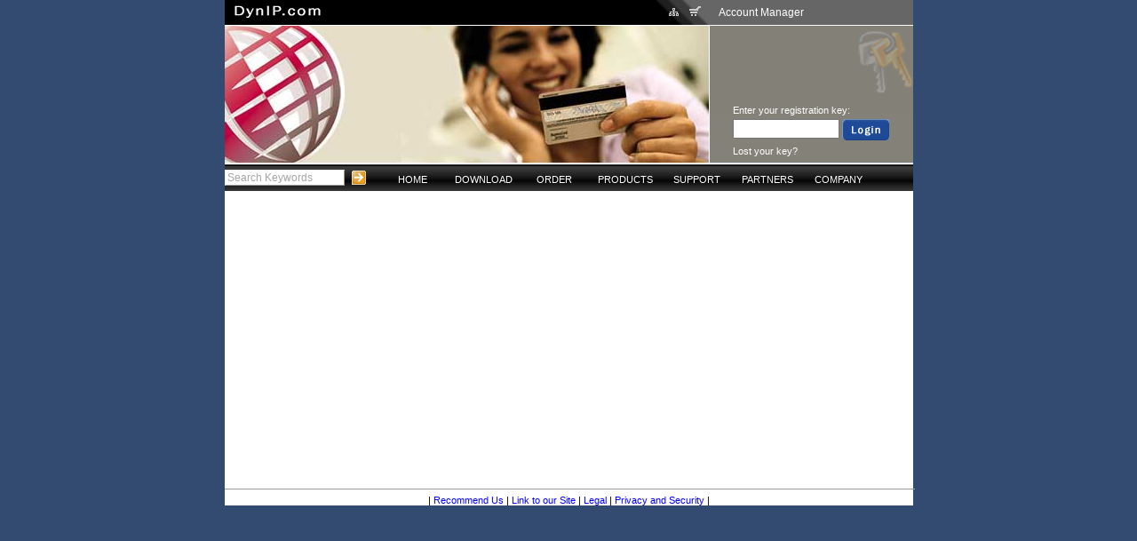

--- FILE ---
content_type: text/html
request_url: http://www.dynip.com/main/ns/9/Category/1/cur/USD/doc/47/lang/EN/session/061d8cd771c9a158319d239dcbd990a2/rsid/Operator
body_size: 11900
content:
<!DOCTYPE HTML PUBLIC "-//W3C//DTD HTML 4.01 Transitional//EN">
<HTML>
	<HEAD>
	
    <TITLE>DynIP - Shopping Cart Items</TITLE>
    <meta http-equiv="content-type" content="text/html;charset=iso-8859-1">
    <META NAME="Description" CONTENT="DynIP enables you to run any kind of internet server from your home or business even with a dynamic IP address!">
    <META NAME="Keywords" CONTENT="DYNAMIC DNS, dynamic, dns, ddns, dsl, cable modem, adsl, xdsl, cable internet, ip address, dynamic ip, ip,alias, web services, static ip, url, video conference, netmeeting">
    <META NAME="robots" CONTENT="Index,Follow">

	<link href="/main_css.css" rel="styleSheet" type="text/css">
<link href="/stylesheet-netscape.css" rel="styleSheet" type="text/css">
	
	
	
	 <script type="text/javascript" language="javascript" src="/js/numbersonly.js"></script>
  <script type="text/javascript" language="JavaScript" src="/js/Page_Validation_Fns.js"></script>
  <script type="text/javascript" language="JavaScript" src="/js/register.js"></script>
    
    <script language="JavaScript">
	//Registrant fns
	function itTrace() { }

	function fnRegistrantStateSelected()
	{
		document.form1.RegistrantProvince.value = "";
	}
	function fnRegistrantProvinceSelected()
	{
		document.form1.RegistrantState.selectedIndex=0;
	}
	function fnRegistrantNoneSelected()
	{
		document.form1.RegistrantProvince.value = "";
		document.form1.RegistrantState.selectedIndex=0;
	}
	//Admin Fns
	function fnAdminStateSelected()
	{
		document.form1.AdminProvince.value = "";
	}
	function fnAdminProvinceSelected()
	{
		document.form1.AdminState.selectedIndex=0;
	}
	function fnAdminNoneSelected()
	{
		document.form1.AdminProvince.value = "";
		document.form1.AdminState.selectedIndex=0;
	}
	//Aux Billing fns
	function fnAuxBillingStateSelected()
	{
		document.form1.AuxBillingProvince.value = "";
	}
	function fnAuxBillingProvinceSelected()
	{
		document.form1.AuxBillingState.selectedIndex=0;
	}
	function fnAuxBillingNoneSelected()
	{
		document.form1.AuxBillingProvince.value = "";
		document.form1.AuxBillingState.selectedIndex=0;
	}
	//Tech Fns
	function fnTechStateSelected()
	{
		document.form1.TechProvince.value = "";
	}
	function fnTechProvinceSelected()
	{
		document.form1.TechState.selectedIndex=0;
	}
	function fnTechNoneSelected()
	{
		document.form1.TechProvince.value = "";
		document.form1.TechState.selectedIndex=0;
	}
</script>
<SCRIPT LANGUAGE="JavaScript">
	<!-- JavaScript that opens a new window when a link is clicked -->
	<!-- Begin
	function Start(page) {
	OpenWin = this.open(page, "CtrlWindow", "toolbar=yes,menubar=yes,location=yes,scrollbars=yes,resizable=yes,width=650,height=350");
	}
	// End -->
	</SCRIPT>
	
        <LINK REL="ICON" HREF="http://www.dynip.com/favicon.ico" TYPE="image/ico">
        <LINK REL="SHORTCUT ICON" HREF="http://www.dynip.com/favicon.ico">
        <LINK REL="BOOKMARK ICON" HREF="http://www.dynip.com/favicon.ico">
</HEAD>
<body onload="DisableFields();">
<center>
<div id="main_content_area">
<table border=0 cellpadding=0 cellspacing=0 width=775>
 <tr height=28>
  <td bgcolor=#000000 style="background-image: url('/images/accountman_diffuse.gif'); background-repeat: no-repeat;  background-position: top right;">
    <div id="header_part1"><a href="http://www.dynip.com"><img src="/sysimages/H_dynip-com.gif"></a></div>
    <div id="header_icons">
     <a href="/main/doc/26"><img src="/sysimages/sitemap.gif" alt="Site Map"></a>&nbsp;&nbsp;
     <a href="http://www.dynip.com/main/ns/9/Category/1/cur/USD/doc/47/lang/EN/session/061d8cd771c9a158319d239dcbd990a2/rsid/Operator"><img src="/sysimages/cart.gif" alt="Shopping Cart"></a>
    </div>
  </td>
  <td width=235 bgcolor=#666666>
   <div id="header_part1">Account Manager</div>
  </td>
 </tr>
 <tr height=1>
  <td colspan=2 bgcolor=#FFFFFF></td>
 </tr>
 <tr>
  <td valign=top><img src="/sysimages/HEADER_order.jpg" border=0></td>
  <td background="/sysimages/HEADER_order.gif" valign=bottom>
  <div id=header_login>
     <table border=0 width=80% align=center class=header_login>
     <tr>
      <td>Enter your registration key:</td>
     </tr>
     <tr>      <td><form method="post" action="http://www.dynip.com/main/ns/28/doc/30/lang/EN/session/061d8cd771c9a158319d239dcbd990a2/rsid/Operator/"><input type="text" name="regkey" class="header_login_feild">&nbsp;<input type="image" name="submit1" src="/sysimages/H_login.gif"></form></td>
     </tr>
     <tr>
      <td><a href="http://www.dynip.com/main/ns/32/doc/23">Lost your key?</a></td>
     </tr>
    </table>
  </div>

  </td>
 </tr>
 <tr height=1>
  <td colspan=2 bgcolor=#FFFFFF>
  </td>
 </tr>
 <tr height=30>
  <td colspan=2 background="/sysimages/menubg.gif">

    <form action="http://www.dynip.com/main/ns/26/doc/24/lang/EN" METHOD="POST" class="search_bar">
    <input type="text" name="search" class="header_search" value="Search Keywords" onfocus="this.value = ''">&nbsp;
    <input type=image src="/sysimages/H_search-go.gif" align=top alt="Search"></form>
<div id="navtop">
<ul class="level1">
<li><a href="http://www.dynip.com">HOME</a></li>
	<li class="submenu"><a href="/main/ns/110/doc/1/lang/EN/rsid/Operator/session/061d8cd771c9a158319d239dcbd990a2">DOWNLOAD</a>
	<ul class="level2">
		<li><a href="/main/ns/110/doc/1/lang/EN/rsid/Operator/session/061d8cd771c9a158319d239dcbd990a2">Free Trial</a></li>
		<li><a href="/main/ns/123/doc/42/lang/EN/rsid/Operator/session/061d8cd771c9a158319d239dcbd990a2">Documentation</a></li>
		<li><a href="/main/ns/8/doc/11/lang/EN/rsid/Operator/session/061d8cd771c9a158319d239dcbd990a2">Acceptable Use</a></li>
		</ul>
	<li class="submenu"><a href="/main/ns/9/Category/1/cur/USD/doc/46/lang/EN/rsid/Operator/session/061d8cd771c9a158319d239dcbd990a2">ORDER</a>
	<ul class="level2">
		<li><a href="/main/ns/9/Category/1/cur/USD/doc/46/lang/EN/rsid/Operator/session/061d8cd771c9a158319d239dcbd990a2">New Customers</a></li>
		<li><a href="/main/ns/21/Category/2/cur/USD/doc/46/lang/EN/rsid/Operator/session/061d8cd771c9a158319d239dcbd990a2">Renew Online</a></li>
		<li><a href="/main/ns/42/action/upgrade/Category/1/cur/USD/doc/47/lang/EN/rsid/Operator/session/061d8cd771c9a158319d239dcbd990a2">Upgrade Online</a></li>
		<li><a href="/main/ns/129/doc/56/lang/EN/rsid/Operator/session/061d8cd771c9a158319d239dcbd990a2">Telephone Orders</a></li>
		<li><a href="/main/ns/119/doc/4/lang/EN/rsid/Operator/session/061d8cd771c9a158319d239dcbd990a2">Fax or Mail Orders</a></li>
		<li><a href="/main/ns/130/doc/59/lang/EN/rsid/Operator/session/061d8cd771c9a158319d239dcbd990a2">Refund Policy</a></li>
		<li><a href="/main/ns/9/Category/1/cur/USD/doc/47/lang/EN/rsid/Operator/session/061d8cd771c9a158319d239dcbd990a2">Shopping Cart</a></li>
		</ul>
	<li class="submenu"><a href="/main/ns/134/doc/70/lang/EN/rsid/Operator/session/061d8cd771c9a158319d239dcbd990a2">PRODUCTS</a>
	<ul class="level2">
		<li><a href="/main/ns/135/doc/72/lang/EN/rsid/Operator/session/061d8cd771c9a158319d239dcbd990a2">DynIP Basic</a></li>
		<li><a href="/main/ns/137/doc/74/lang/EN/rsid/Operator/session/061d8cd771c9a158319d239dcbd990a2">DynIP Pro</a></li>
		<li><a href="/main/ns/142/doc/100/lang/EN/rsid/Operator/session/061d8cd771c9a158319d239dcbd990a2">DynIP Enterprise</a></li>
		<li><a href="/main/ns/151/doc/110/lang/EN/rsid/Operator/session/061d8cd771c9a158319d239dcbd990a2">Compare Services</a></li>
		<li><a href="/main/ns/139/doc/107/lang/EN/rsid/Operator/session/061d8cd771c9a158319d239dcbd990a2">Partner Programs</a></li>
		<li><a href="/main/ns/140/doc/88/lang/EN/rsid/Operator/session/061d8cd771c9a158319d239dcbd990a2">Feature Details</a></li>
		</ul>
	<li class="submenu"><a href="/main/ns/26/doc/24/lang/EN/rsid/Operator/session/061d8cd771c9a158319d239dcbd990a2">SUPPORT</a>
	<ul class="level2">
		<li><a href="/main/ns/166/doc/154/lang/EN/rsid/Operator/session/061d8cd771c9a158319d239dcbd990a2">How To's</a></li>
		<li><a href="/main/ns/146/doc/69/lang/EN/rsid/Operator/session/061d8cd771c9a158319d239dcbd990a2">What's My IP?</a></li>
		<li><a href="/main/ns/26/doc/24/lang/EN/rsid/Operator/session/061d8cd771c9a158319d239dcbd990a2">Knowledge Base</a></li>
		<li><a href="/main/ns/27/doc/42/lang/EN/rsid/Operator/session/061d8cd771c9a158319d239dcbd990a2">Online Manuals</a></li>
		<li><a href="/main/ns/152/doc/126/lang/EN/rsid/Operator/session/061d8cd771c9a158319d239dcbd990a2">Case Studies</a></li>
		<li><a href="/main/ns/28/doc/30/lang/EN/rsid/Operator/session/061d8cd771c9a158319d239dcbd990a2">Test Your Servers</a></li>
		<li><a href="/main/ns/29/search/faq/doc/44/lang/EN/rsid/Operator/session/061d8cd771c9a158319d239dcbd990a2">FAQs</a></li>
		<li><a href="/main/ns/30/doc/12/lang/EN/rsid/Operator/session/061d8cd771c9a158319d239dcbd990a2">Contact Support</a></li>
		<li><a href="/main/ns/32/doc/23/lang/EN/rsid/Operator/session/061d8cd771c9a158319d239dcbd990a2">Lost Your Key?</a></li>
		<li><a href="/main/ns/40/doc/10/lang/EN/rsid/Operator/session/061d8cd771c9a158319d239dcbd990a2">Glossary of Terms</a></li>
		<li><a href="/main/ns/122/doc/41/lang/EN/rsid/Operator/session/061d8cd771c9a158319d239dcbd990a2">WHOIS Search</a></li>
		<li><a href="/main/ns/133/doc/71/lang/EN/rsid/Operator/session/061d8cd771c9a158319d239dcbd990a2">Other Resources</a></li>
		</ul>
	<li class="submenu"><a href="/main/ns/145/doc/107/lang/EN/rsid/Operator/session/061d8cd771c9a158319d239dcbd990a2">PARTNERS</a>
	<ul class="level2">
		<li><a href="/main/ns/148/doc/105/lang/EN/rsid/Operator/session/061d8cd771c9a158319d239dcbd990a2">Reseller</a></li>
		<li><a href="/main/ns/149/doc/76/lang/EN/rsid/Operator/session/061d8cd771c9a158319d239dcbd990a2">Corporate</a></li>
		<li><a href="/main/ns/147/doc/108/lang/EN/rsid/Operator/session/061d8cd771c9a158319d239dcbd990a2">Affiliate</a></li>
		<li><a href="/main/ns/150/doc/107/lang/EN/rsid/Operator/session/061d8cd771c9a158319d239dcbd990a2">Educational</a></li>
		</ul>
	<li class="submenu"><a href="/main/ns/141/doc/29/lang/EN/rsid/Operator/session/061d8cd771c9a158319d239dcbd990a2">COMPANY</a>
	<ul class="level2">
		<li><a href="/main/ns/141/doc/29/lang/EN/rsid/Operator/session/061d8cd771c9a158319d239dcbd990a2">About DynIP</a></li>
		<li><a href="/main/ns/161/doc/27/lang/EN/rsid/Operator/session/061d8cd771c9a158319d239dcbd990a2">Feedback</a></li>
		<li><a href="/main/ns/127/doc/54/lang/EN/rsid/Operator/session/061d8cd771c9a158319d239dcbd990a2">In the News...</a></li>
		<li><a href="/main/ns/128/doc/55/lang/EN/rsid/Operator/session/061d8cd771c9a158319d239dcbd990a2">DynIP Advantage</a></li>
		<li><a href="/main/ns/126/doc/53/lang/EN/rsid/Operator/session/061d8cd771c9a158319d239dcbd990a2">Fact Sheet</a></li>
		<li><a href="/main/ns/162/doc/35/lang/EN/rsid/Operator/session/061d8cd771c9a158319d239dcbd990a2">Testimonials</a></li>
		</ul>
	</ul>
</div>
  </td>
 </tr>
</table>
<br><table border=0 width="80%" align="center" height="300"><tr><td valign=top></td></tr></table><br/><div id="footer">
<hr size=1 width=100%>
<span class="selnavlinktop"> | </span><a href="/main/ns/103/doc/28/lang/EN/rsid/Operator/session/061d8cd771c9a158319d239dcbd990a2"><span class="navlink">Recommend Us</span></a>
<span class="selnavlinktop"> | </span><a href="/main/ns/132/doc/66/lang/EN/rsid/Operator/session/061d8cd771c9a158319d239dcbd990a2"><span class="navlink">Link to our Site</span></a>
<span class="selnavlinktop"> | </span><a href="/main/ns/108/doc/33/lang/EN/rsid/Operator/session/061d8cd771c9a158319d239dcbd990a2"><span class="navlink">Legal</span></a>
<span class="selnavlinktop"> | </span><a href="/main/ns/102/doc/17/lang/EN/rsid/Operator/session/061d8cd771c9a158319d239dcbd990a2"><span class="navlink">Privacy and Security</span></a>
|
</div>

</div> 
<br>
<script src="http://www.google-analytics.com/urchin.js" type="text/javascript"></script><script type="text/javascript">_uacct = "UA-1701721-1";urchinTracker();</script></center>
</body>
</html>


--- FILE ---
content_type: text/css
request_url: http://www.dynip.com/main_css.css
body_size: 4603
content:
/* General elements -- no ordering */

body {
 background-color: #334a71;
 /*background-image: url("sysimages/main_bg.gif");*/
/* background-image: url("sysimages/bg-dynip3.gif");*/
 margin: 0px;
/* behavior: url(/include/csshover.htc); */
 behavior: url(/include/csshover-slep.htc);
 }

#main_content_area {
/*border:1px solid red;*/
width: 775;
padding: 0px;
margin: 0px;
background-color: #FFFFFF;

}

.doc_title {
font-family: Verdana, Arial, Helvetica, sans-serif;
font-size: 12pt;
color: #AAA;
font-weight: bold;
}

a, div a, table a {
color: blue;
}

.head1 {
 font-size: 9pt;
 color: #3B79A5;
 text-align: left;
 font-weight: bold;
 /*letter-spacing: .5pt;*/
}

form {
 padding: 0px;
 margin: 0px;
}

a img {
border: 0px;
}

.anchor {
 text-decoration: none;
 color: 000;
}

h2 {
 font-family: Verdana,Arial,Geneva,Helvetica;
 font-size: 12pt;
 font-weight: bold;
}

a {
 text-decoration: none;
}

table a {
font-family: Verdana,Arial,Geneva,Helvetica;
text-decoration: none;
 /*color: #000000;*/
}
.faq td{
 font-size: 8pt;
}

.faq a {
 font-size: 8pt;
 text-decoration: none;
 color: blue;
}


/* All header styles -- decending ordering */

#header_part1 {
 margin-left: 10px;
 margin-right: 20px;
 font-family: Verdana,Arial,Geneva,Helvetica;
 font-size: 9pt;
 color: #FFF;
 float: left;
}

#header_login table {
 font-family: Verdana,Arial,Geneva,Helvetica;
 height: 10px;
 font-size: 8pt;
 color: #FFF;
 /*margin-bottom: 15px;*/
 margin-bottom: 5px;
}

#header_login table a {
 font-family: Verdana,Arial,Geneva,Helvetica;
 font-size: 8pt;
 text-decoration: none;
 color: #FFF;
}

.header_login_feild {
 height: 22px;
 width: 120px;
 font-size: 11pt;
 color: #A5A5A5;
 vertical-align: top;
}

.header_search {
 height: 18px;
 width: 135px;
 border: 1px outset;
 font-size: 9pt;
 font-size: 9pt;
 color: #A5A5A5;
}

#header_search {
 margin-left: 10px;
 margin-top: 3px;
}

#homebutton {
 position: absolute;
 top: 194px;
 left: 193px;
}

#header_icons {
 float: right;
 margin-right: 10px;
}

/* Content styles -- no ordering */

.mainpage_faq {
 color: #000000;
}

#product_details {
 font-family: Verdana,Arial,Geneva,Helvetica;
 font-size: 7.5pt;
 color: #000;
 margin-top: 10px;
 margin-left: 25px;
 margin-right: 10px;
 line-height: 10pt;
}

#product_details a {
 color: #0000FF;
 text-decoration: none;
}

.trial_text {
 font-size: 9pt;
 font-weight: bold;
}

#main_content {
 margin-right: 70px;
 margin-left: 50px;
}

div, div table {
 font-family: Verdana,Arial,Geneva,Helvetica;
 font-size: 10pt;
}

/* Drop down menu styles */

.lowText { text-decoration: none; color: #FFFFFF; font-size: 10pt; font-family: Arial, Helvetica}
.highText { text-decoration: none; color: #FFFFFF; font-size: 9pt; font-family: Arial, Helvetica}
.itemBorder { border: 1px solid #666666 }
.itemBorderBlank { border: 1px solid #CCCCDD }

.buttonText { text-decoration: none; color: #FFCC99; font: Bold 12px Arial, Helvetica }
.buttonHover { text-decoration: none; color: #99CCFF; font: Bold 12px Arial, Helvetica; padding: 1px; cursor: hand}
.buttonBorder { border: 1px outset #339966 }
.buttonBorderOver { border: 1px inset #CC9966 }


/* Footer styles -- no ordering */

#footer {
 text-align: center;
 white-space: nowrap;
 font-size: 8pt;
}

.boxit {
	font-size: 11px;
	/*border: 1px solid #aac;*/
	border: 1px solid #d3d3d3;
	/*background-color: #fff;*/
	padding: 0px;
	/*margin: 20px 5px 10px 10px;*/
	margin: 0px 0px 0px 0px;
}

.boxit h2 {
	position: relative;
	display: inline;
	top: -10px;
	font-family: arial, verdana, helvetica, sans-serif;
	font-size: 14px;
	font-weight: bold;
	padding: 4px 4px;
	margin: 0px;
	margin-left: 20px;
	margin-bottom: -5px;
	/*color: #744;*/
	color: black;
	background-color: #fff;
	border: 1px solid #888;
	/*text-transform: capitalize;*/
}

.green {  
	font-family: Verdana, Arial, Helvetica, sans-serif; 
	font-size: 12px; 
	color: #009933; 
	font-weight: bold; 
}
.red {  
	font-family: Verdana, Arial, Helvetica, sans-serif; 
	font-size: 12px; 
	color: #CC0000; 
	font-weight: bold;
}
.blue {  
	font-family: Arial, Verdana, Helvetica, sans-serif; 
	font-weight: bold; 
	font-size: 12px; 
	color: #80A8D8;
}
		
.smile {
        font-family: Wingdings;
}

.seal {
	position: absolute; 
	top: 18px; 
	left: 445px;
	border: 0px;
}
#chat {
	margin-left: 15px;
}

#article li {
  margin-top: 5px;
}


.screenshot {
  margin: 20px;
}

.homepage-list {
font-size: 10pt; 
font-family: Verdana
list-style: none; 
margin:0px;
}

.homepage-list li {
padding: 2px;
}

.homepage-heading {
font-size: 11pt; 
font-weight: bold; 
color: #3C3C3C;
font-family: Helvetica;
}


--- FILE ---
content_type: text/css
request_url: http://www.dynip.com/stylesheet-netscape.css
body_size: 1830
content:


.search_bar {float: left; margin-right: 10px; padding-top: 3px; margin-bottom: -1px}







div#navtop { 
  	margin: -1px 0 0 0;
	font-size: 8.5pt;
	text-align: center;
}

div#navtop ul {
	margin: 0; 
	padding: 0; 
  	border-width: 0 1px;
}

div#navtop li {
	position: relative; 
	list-style: none; 
	margin: 0;
  	float: left;
	background-color: #000;
	width: 80px;
	margin-top: .5em;	
	
	text-align: center;
	white-space: nowrap;
	vertical-align: bottom;
}

div#navtop li:hover {

}

div#navtop li.submenu {
/*	background: url(/images/dropmenu.gif) 95% 50% no-repeat;*/
}

div#navtop li.submenu:hover {

}

div#navtop li a {
	display: block; 
	padding: 0.25em 0 0.25em 0.5em;
  	text-decoration: none; 
	font-size: 8.5pt;
	color: #FFF;
}

div#navtop>ul a {

}

div#navtop ul li
{
	background-color: transparent;
}

div#navtop ul ul {
	position: absolute; 
	width: 7em;
  	display: none;
}

div#navtop ul ul li {
	height: 25px;
	width: 160px;
	font-size: 9pt;
	text-align: left;
	background-color: #000;
	margin-top: 0em;
}

div#navtop li.submenu li.submenu {
	background: url(/images/submenu.gif) 95% 50% no-repeat;
	text-align: left;
}

div#navtop ul.level2 li:hover {
font-weight: bold;
}

div#navtop li.submenu li.submenu:hover {
}

div#navtop li.submenu li.submenu:hover {
	/* background-color: #EDD; */
}

div#navtop ul.level1 li.submenu:hover ul.level2, 
div#navtop ul.level2 li.submenu:hover ul.level3 {
	display: block;
}

div#navtop ul.level1 {
	padding-bottom: 10px;
	text-align: left;
}

div#navtop ul.level2 {
	opacity: 0.85;                 /* CSS-3 Standards */
	filter: alpha(opacity=80);    /* MS Internet Explorer */
	-moz-opacity: 0.85;            /* Mozilla v1.6 and below */
	-khtml-opacity: 0.85           /* Safari / Konqueror */
}

div#navtop ul.level3 {
	top: -1px; 
  	border-top: 1px solid #CCC;
}  


--- FILE ---
content_type: application/x-javascript
request_url: http://www.dynip.com/js/register.js
body_size: 59157
content:
function fnBuildString (strInA,strInB, strSep)
{	//Concatinates strInB to end of strInA.
	//If strInA is blank then just returns strInB.
	//Otherwise returns strInA concatinated with strInB and separted with string strSep.
	if (isWhitespace(strInA) )
	{	strInA = strInB
	}
	else
	{	strInA += (strSep + strInB)
	}
	return strInA
}

//Returns DialCode from Phone Number
function fnGetDialCode (strPhoneNum) {
	var strDialCode;
	if (strPhoneNum + ' ' != ' ' && strPhoneNum != undefined) {
		if (strPhoneNum.match(/\+[0-9]+\./) != null) {
			strDialCode = strPhoneNum.match(/\+[0-9]+\./)[0].replace(/[^0-9]/g, '');
		} else {
			strDialCode = "";
		}
	} else {
		strDialCode = "";
	}
	return strDialCode
}
function fnRemoveDialCode (strPhoneNum)
{	//Returns Phone Number without DialCode
	var strNewPhoneNum
	if (strPhoneNum + ' ' != ' ' && strPhoneNum != undefined)
	{
		strNewPhoneNum = strPhoneNum.replace(/\+[0-9]+\./, '');
	}
	else
	{
		strNewPhoneNum = "";
	}
	return strNewPhoneNum
}

function isblank(s)
{
	for( var i = 0; i < s.length; i++ ) {
		var c = s.charAt(i);
		if (( c != ' ' ) && ( c != '\n' ) && ( c != '\t' )) return false;
	}
	return true;
}


function CheckFields( f )
{
	var msg = "";

	// -------------------------------------------
	//	Registrant Information
	// -------------------------------------------
	
	
	var RegEmptyFields = "";
	var RegErrors = "";

	var Country

	

		TheIndexUSA = f.RegistrantCountry.selectedIndex;
		TheUSA		= f.RegistrantCountry.options[TheIndexUSA].text;

		Country = TheUSA.toUpperCase();

		USA = "UNITED STATES";
		CANADA = "CANADA";


		if ( f.RegistrantFName.value == "" || f.RegistrantFName.value == null || isblank( f.RegistrantFName.value ) )
			RegEmptyFields += "		First Name\n";
		if ( f.RegistrantLName.value == "" || f.RegistrantLName.value == null || isblank( f.RegistrantLName.value ) )
			RegEmptyFields += "		Last Name\n";
		if ( f.RegistrantAddress.value == "" || f.RegistrantAddress.value == null || isblank( f.RegistrantAddress.value ) )
			RegEmptyFields += "		Address\n";
		if ( f.RegistrantCity.value == "" || f.RegistrantCity.value == null || isblank( f.RegistrantCity.value ) )
			RegEmptyFields += "		City\n";

		if ( Country == "" )
		   RegEmptyFields += "                Country\n";
		if ( Country == USA || Country == CANADA )
		{
			if ( f.RegistrantZip.value == "" || f.RegistrantZip.value == null || isblank( f.RegistrantZip.value ) )
				RegEmptyFields += "		Postal or Zip Code\n";
		}

		if ( f.RegistrantEmail.value == "" || f.RegistrantEmail.value == null || isblank( f.RegistrantEmail.value ) )
			RegEmptyFields += "		Email Address\n";
			

		phoneIndex = f.RegistrantPhoneDial.selectedIndex;
		phoneCode =  f.RegistrantPhoneDial.options[phoneIndex].text;
		if ( phoneCode == "" || phoneCode == null || isblank (phoneCode) )
			RegEmptyFields += "		Phone Code\n";	
		
		if ( f.RegistrantPhone.value == "" || f.RegistrantPhone.value == null || isblank( f.RegistrantPhone.value ) )
			RegEmptyFields += "		Phone\n";


		// Check the Organization info
		if ( f.RegistrantOrg.value == "" || f.RegistrantOrg.value == null || isblank( f.RegistrantOrg.value ) )
		{
			// don't do anything
		}
		else
		{
			// they typed in an Organization name so they need Job title and Fax #

			if ( f.RegistrantJobTitle.value == "" || f.RegistrantJobTitle.value == null || isblank( f.RegistrantJobTitle.value ) )
				RegEmptyFields += "		Your Role/Title\n";

			faxIndex = f.RegistrantFaxDial.selectedIndex;
			faxCode =  f.RegistrantFaxDial.options[faxIndex].text;
			if ( faxCode == "" || faxCode == null || isblank (faxCode) )
				RegEmptyFields += "		Fax Code\n";
				
		        if ( f.RegistrantFax.value == "" || f.RegistrantFax.value == null || isblank( f.RegistrantFax.value ))
				RegEmptyFields += "		Fax Number\n";
		}


		if (f.RegistrantStateProvinceChoice[0].checked == true && Country != USA)
			RegErrors += "		You cannot select a US state and have a different country\n";

		if (f.RegistrantStateProvinceChoice[1].checked == true && Country == USA)
			RegErrors += "		You cannot select Other and have USA as your country\n";
			
			


	// ---------------------------------
	//	Aux Billing Information
	// ---------------------------------
/*	var AuxBillingEmptyFields = "";		// Kind of like "EmptyFields" only for aux billing info
	var AuxBillingErrors = "";
	
	if (document.form1.OptContactTech[2].checked)
	{
		
		TheIndexUSA = f.AuxBillingCountry.selectedIndex;
		TheUSA		= f.AuxBillingCountry.options[TheIndexUSA].text;

		Country = TheUSA.toUpperCase();

		USA = "UNITED STATES";
		CANADA = "CANADA";


		if ( f.AuxBillingFName.value == "" || f.AuxBillingFName.value == null || isblank( f.AuxBillingFName.value ) )
			AuxBillingEmptyFields += "		First Name\n";
		if ( f.AuxBillingLName.value == "" || f.AuxBillingLName.value == null || isblank( f.AuxBillingLName.value ) )
			AuxBillingEmptyFields += "		Last Name\n";
		if ( f.AuxBillingAddress.value == "" || f.AuxBillingAddress.value == null || isblank( f.AuxBillingAddress.value ) )
			AuxBillingEmptyFields += "		Address\n";
		if ( f.AuxBillingCity.value == "" || f.AuxBillingCity.value == null || isblank( f.AuxBillingCity.value ) )
			AuxBillingEmptyFields += "		City\n";

		if ( Country == "" )
		    AuxEmptyFields += "                Country\n";
		if ( Country == USA || Country == CANADA)
		{
			if ( f.AuxBillingZip.value == "" || f.AuxBillingZip.value == null || isblank( f.AuxBillingZip.value ) )
				AuxBillingEmptyFields += "		Postal or Zip Code\n";
		}

		if ( f.AuxBillingEmail.value == "" || f.AuxBillingEmail.value == null || isblank( f.AuxBillingEmail.value ) )
			AuxBillingEmptyFields += "		Email Address\n";
		if ( f.AuxBillingPhone.value == "" || f.AuxBillingPhone.value == null || isblank( f.AuxBillingPhone.value ) )
			AuxBillingEmptyFields += "		Phone\n";


		// Check the Organization info
		if ( f.AuxBillingOrg.value == "" || f.AuxBillingOrg.value == null || isblank( f.AuxBillingOrg.value ) )
		{
			// don't do anything
		}
		else
		{
			// they typed in an Organization name so they need Job title and Fax #

			if ( f.AuxBillingJobTitle.value == "" || f.AuxBillingJobTitle.value == null || isblank( f.AuxBillingJobTitle.value ) )
				AuxBillingEmptyFields += "		Your Role/Title\n";

//			if ( f.AuxBillingFax.value == "" || f.AuxBillingFax.value == null || isblank( f.AuxBillingFax.value ) )
//				AuxBillingEmptyFields += "		Fax Number\n";
		}


		if (f.AuxBillingStateProvinceChoice[0].checked == true && Country != USA)
			AuxBillingErrors += "		You cannot select a US state and have a different country\n";

		if (f.AuxBillingStateProvinceChoice[1].checked == true && Country == USA)
			AuxBillingErrors += "		You cannot select Other and have USA as your country\n";

	}

*/


	// -----------------------
	//	Tech Information
	// -----------------------
	var TechEmptyFields = "";
	var TechErrors = "";
    
	if (document.form1.OptTechnical[1].checked)
	{
		
		TheIndexUSA = f.TechCountry.selectedIndex;
		TheUSA		= f.TechCountry.options[TheIndexUSA].text;

		Country = TheUSA.toUpperCase();

		USA = "UNITED STATES";
		CANADA = "CANADA";


		if ( f.TechFName.value == "" || f.TechFName.value == null || isblank( f.TechFName.value ) )
			TechEmptyFields += "		First Name\n";
		if ( f.TechLName.value == "" || f.TechLName.value == null || isblank( f.TechLName.value ) )
			TechEmptyFields += "		Last Name\n";
		if ( f.TechAddress.value == "" || f.TechAddress.value == null || isblank( f.TechAddress.value ) )
			TechEmptyFields += "		Address\n";
		if ( f.TechCity.value == "" || f.TechCity.value == null || isblank( f.TechCity.value ) )
			TechEmptyFields += "		City\n";

		if ( Country == "" )
		    TechEmptyFields += "                Country\n";
		if ( Country == USA || Country == CANADA)
		{
			if ( f.TechZip.value == "" || f.TechZip.value == null || isblank( f.TechZip.value ) )
				TechEmptyFields += "		Postal or Zip Code\n";
		}

		if ( f.TechEmail.value == "" || f.TechEmail.value == null || isblank( f.TechEmail.value ) )
			TechEmptyFields += "		Email Address\n";
		
		phoneIndex = f.TechPhoneDial.selectedIndex;
		phoneCode =  f.TechPhoneDial.options[phoneIndex].text;
		if ( phoneCode == "" || phoneCode == null || isblank (phoneCode) )
			TechEmptyFields += "		Phone Code\n";	
			
		if ( f.TechPhone.value == "" || f.TechPhone.value == null || isblank( f.TechPhone.value ) )
			TechEmptyFields += "		Phone\n";
			
		// Check the Organization info
		if ( f.TechOrg.value == "" || f.TechOrg.value == null || isblank( f.TechOrg.value ) )
		{
			// don't do anything
		}
		else
		{
			// they typed in an Organization name so they need Job title and Fax #

			if ( f.TechJobTitle.value == "" || f.TechJobTitle.value == null || isblank( f.TechJobTitle.value ) )
				TechEmptyFields += "		Your Role/Title\n";

			faxIndex = f.TechFaxDial.selectedIndex;
			faxCode =  f.TechFaxDial.options[faxIndex].text;
			if ( faxCode == "" || faxCode == null || isblank (faxCode) )
				TechEmptyFields += "		Fax Code\n";
			
			if ( f.TechFax.value == "" || f.TechFax.value == null || isblank( f.TechFax.value ) )
				TechEmptyFields += "		Fax Number\n";
		}


		if (f.TechStateProvinceChoice[0].checked == true && Country != USA)
			TechErrors += "		You cannot select a US state and have a different country\n";

		if (f.TechStateProvinceChoice[1].checked == true && Country == USA)
			TechErrors += "		You cannot select Other and have USA as your country\n";
		
	
			

	}
	
	// -----------------------
	//	ADmin Information
	// -----------------------
	var AdminEmptyFields = "";
	var AdminErrors = "";
    
	if (document.form1.OptAdmin[1].checked)
	{
		
		TheIndexUSA = f.AdminCountry.selectedIndex;
		TheUSA		= f.AdminCountry.options[TheIndexUSA].text;

		Country = TheUSA.toUpperCase();
		
		USA = "UNITED STATES";
		CANADA = "CANADA";

		if ( f.AdminFName.value == "" || f.AdminFName.value == null || isblank( f.AdminFName.value ) )
			AdminEmptyFields += "		First Name\n";
		if ( f.AdminLName.value == "" || f.AdminLName.value == null || isblank( f.AdminLName.value ) )
			AdminEmptyFields += "		Last Name\n";
		if ( f.AdminAddress.value == "" || f.AdminAddress.value == null || isblank( f.AdminAddress.value ) )
			AdminEmptyFields += "		Address\n";
		if ( f.AdminCity.value == "" || f.AdminCity.value == null || isblank( f.AdminCity.value ) )
			AdminEmptyFields += "		City\n";

		if ( Country == "" )
		    AdminEmptyFields += "                Country\n";
		if ( Country == USA || Country == CANADA)
		{
			if ( f.AdminZip.value == "" || f.AdminZip.value == null || isblank( f.AdminZip.value ) )
				AdminEmptyFields += "		Postal or Zip Code\n";
		}

		if ( f.AdminEmail.value == "" || f.AdminEmail.value == null || isblank( f.AdminEmail.value ) )
			AdminEmptyFields += "		Email Address\n";
		
		phoneIndex = f.AdminPhoneDial.selectedIndex;
		phoneCode =  f.AdminPhoneDial.options[phoneIndex].text;
		if ( phoneCode == "" || phoneCode == null || isblank (phoneCode) )
			AdminEmptyFields += "		Phone Code\n";	
			
		if ( f.AdminPhone.value == "" || f.AdminPhone.value == null || isblank( f.AdminPhone.value ) )
			AdminEmptyFields += "		Phone\n";


		// Check the Organization info
		if ( f.AdminOrg.value == "" || f.AdminOrg.value == null || isblank( f.AdminOrg.value ) )
		{
			// don't do anything
		}
		else
		{
			// they typed in an Organization name so they need Job title and Fax #

			if ( f.AdminJobTitle.value == "" || f.AdminJobTitle.value == null || isblank( f.AdminJobTitle.value ) )
				AdminEmptyFields += "		Your Role/Title\n";
			
			faxIndex = f.AdminFaxDial.selectedIndex;
			faxCode =  f.AdminFaxDial.options[faxIndex].text;
			if ( faxCode == "" || faxCode == null || isblank (faxCode) )
				AdminEmptyFields += "		Fax Code\n";
				
				
			if ( f.AdminFax.value == "" || f.AdminFax.value == null || isblank( f.AdminFax.value ) )
				AdminEmptyFields += "		Fax Number\n";
		}


		if (f.AdminStateProvinceChoice[0].checked == true && Country != USA)
			AdminErrors += "		You cannot select a US state and have a different country\n";

		if (f.AdminStateProvinceChoice[1].checked == true && Country == USA)
			AdminErrors += "		You cannot select Other and have USA as your country\n";

	}
	
	// submit the form if there weren't any errors
	if ( !RegEmptyFields && !RegErrors && !AuxBillingEmptyFields && !AuxBillingErrors && !TechEmptyFields && !TechErrors && !AdminEmptyFields && !AdminErrors)
		return true;
	
	// create the message for the error dialog
	msg	= "_____________________________________________________\n\n";
	msg += "The form was not submitted because of the following error(s).\n";
	msg += "Please correct these error(s) and re-submit.\n";
	msg += "_____________________________________________________\n\n";

	if ( RegEmptyFields || RegErrors )
	{
		msg += "Registrant Contact\n"

		// print out the required fields that were missing
		if ( RegEmptyFields ) {
			msg += "- the following required field(s) are empty:\n" + RegEmptyFields + "\n";
		}

		// print out any other misc errors
		if ( RegErrors ) {
			msg += RegErrors;
		}

		msg += "\n\n";
	}


/*	if ( AuxBillingEmptyFields || AuxBillingErrors )
	{
		msg += "Auxilliary Billing Contact\n"

		// print out the required fields that were missing
		if ( AuxBillingEmptyFields ) {
			msg += "- the following required field(s) are empty:\n" + AuxBillingEmptyFields + "\n";
		}

		// print out any other misc errors
		if ( AuxBillingErrors ) {
			msg += AuxBillingErrors;
		}

		msg += "\n\n";
	}*/

	if ( AdminEmptyFields || AdminErrors )
	{
		msg += "Administration Contact\n"

		// print out the required fields that were missing
		if ( AdminEmptyFields ) {
			msg += "- the following required field(s) are empty:\n" + AdminEmptyFields + "\n";
		}

		// print out any other misc errors
		if ( AdminErrors ) {
			msg += AdminErrors;
		}

		msg += "\n\n";
	}

	if ( TechEmptyFields || TechErrors )
	{
		msg += "Technical Contact\n"

		// print out the required fields that were missing
		if ( TechEmptyFields ) {
			msg += "- the following required field(s) are empty:\n" + TechEmptyFields + "\n";
		}

		// print out any other misc errors
		if ( TechErrors ) {
			msg += TechErrors;
		}

		msg += "\n\n";
	}
	
	


	// display the message
	alert( msg );
	return false;

}

// Not used anymore
function CheckFields2( f )
{

	//Access form checking
//	get values from form
	var RegOrg=document.form1.RegistrantOrg.value
	var RegFName=document.form1.RegistrantFName.value
	var RegLName=document.form1.RegistrantLName.value
	var RegJobTitle=document.form1.RegistrantJobTitle.value
	var RegPhone=document.form1.RegistrantPhone.value
	var RegPhoneExt=document.form1.RegistrantPhoneExt.value
	var RegFax=document.form1.RegistrantFax.value
	var RegistrantCity=document.form1.RegistrantCity.value
	var RegEmail=document.form1.RegistrantEmail.value

	var AuxOrg=document.form1.AuxBillingOrg.value
	var AuxFName=document.form1.AuxBillingFName.value
	var AuxLName=document.form1.AuxBillingLName.value
	var AuxJobTitle=document.form1.AuxBillingJobTitle.value
	var AuxPhone=document.form1.AuxBillingPhone.value
	var AuxPhoneExt=document.form1.AuxBillingPhoneExt.value
	var AuxFax=document.form1.AuxBillingFax.value
	var AuxBillingCity=document.form1.AuxBillingCity.value
	var AuxEmail=document.form1.AuxBillingEmail.value

	var TechOrg=document.form1.TechOrg.value
	var TechFName=document.form1.TechFName.value
	var TechLName=document.form1.TechLName.value
	var TechJobTitle=document.form1.TechJobTitle.value
	var TechPhone=document.form1.TechPhone.value
	var TechPhoneExt=document.form1.TechPhoneExt.value
	var TechFax=document.form1.TechFax.value
	var TechCity=document.form1.TechCity.value
	var TechEmail=document.form1.TechEmail.value

// define all error strings
	var AuxMsg="The Following Auxiliary Billing Fields are Required"
	var RegMsg="The Following Registrant Fields are Required"
	var TechMsg="The Following Technical Contact Fields are Required"
	var strMsgReg=""
	var strMsgAux=""
	var strMsgTech=""
	var strMsgAll=""
	strOrg = "Organization Name"
	strFName = "First Name"
	strLName = "Last Name"
	strJobTitle = "JobTitle"
	strPhone = "Phone"
	strFax = "Fax"
	strEmail = "EMail Address"
	strCity = "City"
	strSep = "\n		"

//define all error flags
	var validateReg=false
	var validateAux=false
	var validateTech=false

	//BEGINNING OF REGISTRANT FIELD CHECK
	//if USE THE FOLLOWING INFORMATION is checked, do edits on required flds
	if (document.form1.OptContactReg[1].checked)
	{
		//	if required field is empty set error flag and build error msg string
		if ( isWhitespace(RegOrg) )
		{
			//validateReg=true
			//strMsgReg = fnBuildString (strMsgReg,strOrg, strSep)
		}
		else
		{
			if ( isWhitespace(RegJobTitle) )
			{
				validateReg=true
				strMsgReg = fnBuildString (strMsgReg,strJobTitle, strSep)
			}
			if ( isWhitespace(RegFax) )
			{
				validateReg=true
				strMsgReg = fnBuildString (strMsgReg,strFax, strSep)
			}
		}
		if ( isWhitespace(RegFName) )
		{
			validateReg=true
			strMsgReg = fnBuildString (strMsgReg,strFName, strSep)
		}
		if ( isWhitespace(RegLName) )
		{
			validateReg=true
			strMsgReg = fnBuildString (strMsgReg,strLName, strSep)
		}
		if ( isWhitespace(RegPhone) )
		{
			validateReg=true
			strMsgReg = fnBuildString (strMsgReg,strPhone, strSep)
		}
		if ( isWhitespace(RegistrantCity) )
		{
			validateReg=true
			strMsgReg = fnBuildString (strMsgReg,strCity, strSep)
		}
		if ( isWhitespace(RegEmail) )
		{
			validateReg=true
			strMsgReg = fnBuildString (strMsgReg,strEmail, strSep)
		}
	}

	//BEGINNING OF AUX BILLING FIELD CHECK
	//if USE THE FOLLOWING INFORMATION is checked, do edits on required flds
	if (document.form1.OptContactTech[2].checked)
	{	//if required field is empty set error flag and build error msg string
		if ( isWhitespace(AuxOrg) )
		{
			//validateAux=true
			//strMsgAux = fnBuildString (strMsgAux,strOrg, strSep)
		}
		else
		{
			if ( isWhitespace(AuxJobTitle) )
			{
				validateAux=true
				strMsgAux = fnBuildString (strMsgAux,strJobTitle, strSep)
			}
			if ( isWhitespace(AuxFax) )
			{
				validateAux=true
				strMsgAux = fnBuildString (strMsgAux,strFax, strSep)
			}
		}
		if ( isWhitespace(AuxFName) )
		{
			validateAux=true
			strMsgAux = fnBuildString (strMsgAux,strFName, strSep)
		}
		if ( isWhitespace(AuxLName) )
		{
			validateAux=true
			strMsgAux = fnBuildString (strMsgAux,strLName, strSep)
		}
		if ( isWhitespace(AuxPhone) )
		{
			validateAux=true
			strMsgAux = fnBuildString (strMsgAux,strPhone, strSep)
		}
		if ( isWhitespace(AuxBillingCity) )
		{
			validateAux=true
			strMsgAux = fnBuildString (strMsgAux,strCity, strSep)
		}
		if ( isWhitespace(AuxEmail) )
		{
			validateAux=true
			strMsgAux = fnBuildString (strMsgAux,strEmail, strSep)
		}
	}

	//BEGINNING OF TECHNICAL CONTACT FIELDS CHECK
	//if USE THE FOLLOWING INFORMATION is checked, do edits on required flds
	if (document.form1.OptTechnical[1].checked)
	{	//if required field is empty set error flag and build error msg string
		if ( isWhitespace(TechOrg) )
		{
//			validateTech=true
//			strMsgTech = fnBuildString (strMsgTech,strOrg, strSep)
		}
		else
		{
			if ( isWhitespace(TechJobTitle) )
			{
				validateTech=true
				strMsgTech = fnBuildString (strMsgTech,strJobTitle, strSep)
			}
			if ( isWhitespace(TechFax) )
			{
				validateTech=true
				strMsgTech = fnBuildString (strMsgTech,strFax, strSep)
			}
		}
		if ( isWhitespace(TechFName) )
		{
			validateTech=true
			strMsgTech = fnBuildString (strMsgTech,strFName, strSep)
		}
		if ( isWhitespace(TechLName) )
		{
			validateTech=true
			strMsgTech = fnBuildString (strMsgTech,strLName, strSep)
		}
		if ( isWhitespace(TechPhone) )
		{
			validateTech=true
			strMsgTech = fnBuildString (strMsgTech,strPhone, strSep)
		}
		if ( isWhitespace(TechCity) )
		{
			validateTech=true
			strMsgTech = fnBuildString (strMsgTech,strCity, strSep)
		}
		if ( isWhitespace(TechEmail) )
		{
			validateTech=true
			strMsgTech = fnBuildString (strMsgTech,strEmail, strSep)
		}
	}

	//DISPLAY THE POP UP MESSAGES
	//CHECK FOR AUX, REGISTRANT AND TECHNICAL VALIDATION ERRORS

	if (validateReg==true || validateAux==true || validateTech==true)
	{

		strSep = ":\n		"

		strMsgAll	= "_____________________________________________________\n\n";
		strMsgAll += "The form was not submitted because of the following error(s).\n";
		strMsgAll += "Please correct these error(s) and re-submit.\n";
		strMsgAll += "_____________________________________________________\n\n";

		// Build Registrant alert message
		if (validateReg==true)
		{
			strMsgAll = fnBuildString (strMsgAll, (fnBuildString(RegMsg, strMsgReg + "\n", strSep)), "\n")
		}

		// Build Aux alert message
		if (validateAux==true)
		{
			strMsgAll = fnBuildString (strMsgAll, (fnBuildString(AuxMsg, strMsgAux + "\n", strSep)), "\n")
		}

		// Build Technical alert message
		if (validateTech==true)
		{
			strMsgAll = fnBuildString(strMsgAll, (fnBuildString (TechMsg, strMsgTech, strSep)), "\n")
		}
		// display alert message
		alert(strMsgAll)
		//return to page without submitting form
		return false
	}
}

function DisableRegistrant()
{
	//document.form1.RegistrantOrg.value = document.form1.BillingOrg.value;


	document.form1.RegistrantOrg.disabled=true;
	document.form1.RegistrantFName.disabled=true;
	document.form1.RegistrantLName.disabled=true;
	document.form1.RegistrantJobTitle.disabled=true;
	document.form1.RegistrantAddress.disabled=true;
	document.form1.RegistrantAddress2.disabled=true;
	document.form1.RegistrantCity.disabled=true;
	document.form1.RegistrantStateProvinceChoice.disabled=true;
	document.form1.RegistrantState.disabled=true;
	document.form1.RegistrantProvince.disabled=true;
	document.form1.RegistrantZip.disabled=true;
	document.form1.RegistrantCountry.disabled=true;
	document.form1.RegistrantPhone.disabled=true;
	document.form1.RegistrantPhoneExt.disabled=true;
	document.form1.RegistrantPhoneDial.disabled=true;
	document.form1.RegistrantEmail.disabled=true;
	document.form1.RegistrantFax.disabled=true;
	document.form1.RegistrantFaxDial.disabled=true;
}

function EnableRegistrant(withvalues)
{


	document.form1.RegistrantOrg.disabled=false;
	document.form1.RegistrantFName.disabled=false;
	document.form1.RegistrantLName.disabled=false;
	document.form1.RegistrantJobTitle.disabled=false;
	document.form1.RegistrantAddress.disabled=false;
	document.form1.RegistrantAddress2.disabled=false;
	document.form1.RegistrantCity.disabled=false;
	document.form1.RegistrantStateProvinceChoice.disabled=false;
	document.form1.RegistrantState.disabled=false;
	document.form1.RegistrantProvince.disabled=false;
	document.form1.RegistrantZip.disabled=false;
	document.form1.RegistrantCountry.disabled=false;
	document.form1.RegistrantPhone.disabled=false;
	document.form1.RegistrantPhoneExt.disabled=false;
	document.form1.RegistrantPhoneDial.disabled=false;
	document.form1.RegistrantEmail.disabled=false;
	document.form1.RegistrantFax.disabled=false;
	document.form1.RegistrantFaxDial.disabled=false;

	document.form1.RegistrantOrg.focus();

	if (withvalues == true)
	{
		document.form1.RegistrantOrg.value ="";	 //document.form1.RegistrantOrg.value;
		document.form1.RegistrantFName.value="";	//document.form1.RegistrantFName.value;
		document.form1.RegistrantLName.value="";
		document.form1.RegistrantJobTitle.value="";
		document.form1.RegistrantAddress.value="";
		document.form1.RegistrantAddress2.value="";
		document.form1.RegistrantCity.value="";
		document.form1.RegistrantState.value="";
		document.form1.RegistrantProvince.value="";
		document.form1.RegistrantZip.value="";
		document.form1.RegistrantCountry.value="United States";
		document.form1.RegistrantPhone.value="";
		document.form1.RegistrantPhoneExt.value="";
		document.form1.RegistrantPhoneDial.selectedIndex=0;
		document.form1.RegistrantEmail.value="";
		document.form1.RegistrantFax.value="";
		document.form1.RegistrantFaxDial.selectedIndex=0;
	}

}

function DisableAdministrativeContact()
{
	//Disables the fields below.	This is used when a user selects
	// USE REGISTRANT INFO radiobutton in the Admin info section.

	document.form1.AdminOrg.disabled=true;
	document.form1.AdminFName.disabled=true;
	document.form1.AdminLName.disabled=true;
	document.form1.AdminJobTitle.disabled=true;
	document.form1.AdminAddress.disabled=true;
	document.form1.AdminAddress2.disabled=true;
	document.form1.AdminCity.disabled=true;
	document.form1.AdminStateProvinceChoice.disabled=true;
	document.form1.AdminState.disabled=true;
	document.form1.AdminProvince.disabled=true;
	document.form1.AdminZip.disabled=true;
	document.form1.AdminCountry.disabled=true;
	document.form1.AdminPhone.disabled=true;
	document.form1.AdminPhoneExt.disabled=true;
	document.form1.AdminPhoneDial.disabled=true;
	document.form1.AdminEmail.disabled=true;
	document.form1.AdminFax.disabled=true;
	document.form1.AdminFaxDial.disabled=true;

}

function EnableAdminContact(withvalues)
{
	//Denables the fields below.	This is used when a user selects
	// USE THE FOLLOWING INFO radiobutton in the Admin info section.
	document.form1.AdminOrg.disabled=false;
	document.form1.AdminFName.disabled=false;
	document.form1.AdminLName.disabled=false;
	document.form1.AdminJobTitle.disabled=false;
	document.form1.AdminAddress.disabled=false;
	document.form1.AdminAddress2.disabled=false;
	document.form1.AdminCity.disabled=false;
	document.form1.AdminStateProvinceChoice.disabled=false;
	document.form1.AdminState.disabled=false;
	document.form1.AdminProvince.disabled=false;
	document.form1.AdminZip.disabled=false;
	document.form1.AdminCountry.disabled=false;
	document.form1.AdminPhone.disabled=false;
	document.form1.AdminPhoneExt.disabled=false;
	document.form1.AdminPhoneDial.disabled=false;
	document.form1.AdminEmail.disabled=false;
	document.form1.AdminFax.disabled=false;
	document.form1.AdminFaxDial.disabled=false;

	document.form1.AdminOrg.focus();

	if (withvalues == true)
	{
		document.form1.AdminOrg.value ="";
		document.form1.AdminFName.value="";
		document.form1.AdminLName.value="";
		document.form1.AdminJobTitle.value="";
		document.form1.AdminAddress.value="";
		document.form1.AdminAddress2.value="";
		document.form1.AdminCity.value="";
		document.form1.AdminState.value="";
		document.form1.AdminProvince.value="";
		document.form1.AdminZip.value="";
		SelByVal(document.form1.AdminCountry, "United States");
		//document.form1.AdminProvince.value="";
		document.form1.AdminPhone.value="";
		document.form1.AdminPhoneExt.value="";
		document.form1.AdminPhoneDial.selectedIndex=0;
		document.form1.AdminEmail.value="";
		document.form1.AdminFax.value="";
		document.form1.AdminFaxDial.selectedIndex=0;
	}
}

function DisableAuxBilling()
{
	//Disables the fields below.	This is used when a user selects
	// USE REGISTRANT INFO radiobutton in the Aux Billing info section.

	document.form1.AuxBillingOrg.disabled=true;
	document.form1.AuxBillingFName.disabled=true;
	document.form1.AuxBillingLName.disabled=true;
	document.form1.AuxBillingJobTitle.disabled=true;
	document.form1.AuxBillingAddress.disabled=true;
	document.form1.AuxBillingAddress2.disabled=true;
	document.form1.AuxBillingCity.disabled=true;
	document.form1.AuxBillingStateProvinceChoice.disabled=true;
	document.form1.AuxBillingState.disabled=true;
	document.form1.AuxBillingProvince.disabled=true;
	document.form1.AuxBillingZip.disabled=true;
	document.form1.AuxBillingCountry.disabled=true;
	document.form1.AuxBillingPhone.disabled=true;
	document.form1.AuxBillingPhoneExt.disabled=true;
	document.form1.AuxBillingPhoneDial.disabled=true;
	document.form1.AuxBillingEmail.disabled=true;
	document.form1.AuxBillingFax.disabled=true;
	document.form1.AuxBillingFaxDial.disabled=true;

}

function EnableAuxBilling(withvalues)
{
	//Denables the fields below.	This is used when a user selects
	// USE THE FOLLOWING INFO radiobutton in the AUX Billing info section.
	document.form1.AuxBillingOrg.disabled=false;
	document.form1.AuxBillingFName.disabled=false;
	document.form1.AuxBillingLName.disabled=false;
	document.form1.AuxBillingJobTitle.disabled=false;
	document.form1.AuxBillingAddress.disabled=false;
	document.form1.AuxBillingAddress2.disabled=false;
	document.form1.AuxBillingCity.disabled=false;
	document.form1.AuxBillingStateProvinceChoice.disabled=false;
	document.form1.AuxBillingState.disabled=false;
	document.form1.AuxBillingProvince.disabled=false;
	document.form1.AuxBillingZip.disabled=false;
	document.form1.AuxBillingCountry.disabled=false;
	document.form1.AuxBillingPhone.disabled=false;
	document.form1.AuxBillingPhoneExt.disabled=false;
	document.form1.AuxBillingPhoneDial.disabled=false;
	document.form1.AuxBillingEmail.disabled=false;
	document.form1.AuxBillingFax.disabled=false;
	document.form1.AuxBillingFaxDial.disabled=false;

	document.form1.AuxBillingOrg.focus();

	if (withvalues == true)
	{
		document.form1.AuxBillingOrg.value ="";
		document.form1.AuxBillingFName.value="";
		document.form1.AuxBillingLName.value="";
		document.form1.AuxBillingJobTitle.value="";
		document.form1.AuxBillingAddress.value="";
		document.form1.AuxBillingAddress2.value="";
		document.form1.AuxBillingCity.value="";
		document.form1.AuxBillingState.selectedIndex=0;
		//document.form1.AuxBillingState.value="";
		document.form1.AuxBillingProvince.value="";
		document.form1.AuxBillingZip.value="";
		SelByVal(document.form1.AuxBillingCountry, "United States");
		//document.form1.AuxBillingCountry.value="United States";
		document.form1.AuxBillingPhone.value="";
		document.form1.AuxBillingPhoneExt.value="";
		document.form1.AuxBillingDial.selectedIndex=0;
		document.form1.AuxBillingEmail.value="";
		document.form1.AuxBillingFax.value="";
		document.form1.AuxBillingFaxDial.selectedIndex=0;
	}

}

function DisableTechnicalContact()
{
	//Disables the fields below.	This is used when a user selects
	// USE REGISTRANT INFO radiobutton in the Tech info section.

	document.form1.TechOrg.disabled=true;
	document.form1.TechFName.disabled=true;
	document.form1.TechLName.disabled=true;
	document.form1.TechJobTitle.disabled=true;
	document.form1.TechAddress.disabled=true;
	document.form1.TechAddress2.disabled=true;
	document.form1.TechCity.disabled=true;
	document.form1.TechStateProvinceChoice.disabled=true;
	document.form1.TechState.disabled=true;
	document.form1.TechProvince.disabled=true;
	document.form1.TechZip.disabled=true;
	document.form1.TechCountry.disabled=true;
	document.form1.TechPhone.disabled=true;
	document.form1.TechPhoneExt.disabled=true;
	document.form1.TechPhoneDial.disabled=true;
	document.form1.TechEmail.disabled=true;
	document.form1.TechFax.disabled=true;
	document.form1.TechFaxDial.disabled=true;

}

function EnableTechnicalContact(withvalues)
{
	//Denables the fields below.	This is used when a user selects
	// USE THE FOLLOWING INFO radiobutton in the Tech info section.
	document.form1.TechOrg.disabled=false;
	document.form1.TechFName.disabled=false;
	document.form1.TechLName.disabled=false;
	document.form1.TechJobTitle.disabled=false;
	document.form1.TechAddress.disabled=false;
	document.form1.TechAddress2.disabled=false;
	document.form1.TechCity.disabled=false;
	document.form1.TechStateProvinceChoice.disabled=false;
	document.form1.TechState.disabled=false;
	document.form1.TechProvince.disabled=false;
	document.form1.TechZip.disabled=false;
	document.form1.TechCountry.disabled=false;
	document.form1.TechPhone.disabled=false;
	document.form1.TechPhoneExt.disabled=false;
	document.form1.TechPhoneDial.disabled=false;
	document.form1.TechEmail.disabled=false;
	document.form1.TechFax.disabled=false;
	document.form1.TechFaxDial.disabled=false;

	document.form1.TechOrg.focus();

	if (withvalues == true)
	{
		document.form1.TechOrg.value ="";
		document.form1.TechFName.value="";
		document.form1.TechLName.value="";
		document.form1.TechJobTitle.value="";
		document.form1.TechAddress.value="";
		document.form1.TechAddress2.value="";
		document.form1.TechCity.value="";
		document.form1.TechState.value="";
		document.form1.TechProvince.value="";
		document.form1.TechZip.value="";
		SelByVal(document.form1.TechCountry, "United States");
		//document.form1.TechProvince.value="";
		document.form1.TechPhone.value="";
		document.form1.TechPhoneExt.value="";
		document.form1.TechPhoneDial.selectedIndex=0;
		document.form1.TechEmail.value="";
		document.form1.TechFax.value="";
		document.form1.TechFaxDial.selectedIndex=0;
	}
}


function RegistrantUseBillingInfo()
{

	document.form1.RegistrantOrg.value = document.form1.AuxBillingOrg.value;
	document.form1.RegistrantFName.value = document.form1.AuxBillingFName.value;
	document.form1.RegistrantLName.value = document.form1.AuxBillingLName.value;
	document.form1.RegistrantJobTitle.value = document.form1.AuxBillingJobTitle.value;
	document.form1.RegistrantAddress.value = document.form1.AuxBillingAddress.value;
	document.form1.RegistrantAddress2.value = document.form1.AuxBillingAddress2.value;
	document.form1.RegistrantCity.value = document.form1.AuxBillingCity.value;

	//copy the values and check the radiobtn
	if(document.form1.AuxBillingStateProvinceChoice[0].checked)
	{ // "State"

		for (var i = 0; i < document.form1.RegistrantState.length; i++)
		{
				if (document.form1.RegistrantState[i].value == document.form1.AuxBillingState.value)
			{
				document.form1.RegistrantState[i].selected = true;
			}
		}

		//document.form1.RegistrantState.selectedIndex = document.form1.BillingState.selectedIndex;
		document.form1.RegistrantProvince.value = "";
		document.form1.RegistrantStateProvinceChoice[0].checked = "1";
	}
	else
	{
		if(document.form1.AuxBillingStateProvinceChoice[1].checked)
		{ //"Province"
			document.form1.RegistrantState.selectedIndex = 0;
			document.form1.RegistrantProvince.value = document.form1.AuxBillingProvince.value;
			document.form1.RegistrantStateProvinceChoice[1].checked = "1";
		}
		else
		{	//None
			document.form1.RegistrantState.selectedIndex = 0;
			document.form1.RegistrantProvince.value = "";
			document.form1.RegistrantStateProvinceChoice[2].checked = "1";
		}
	}


	document.form1.RegistrantZip.value = document.form1.AuxBillingZip.value;
	document.form1.RegistrantCountry.value = document.form1.AuxBillingCountry.value;
	document.form1.RegistrantPhone.value = fnRemoveDialCode(document.form1.AuxBillingPhone.value);
	document.form1.RegistrantPhoneExt.value = document.form1.AuxBillingPhoneExt.value;
	document.form1.RegistrantEmail.value = document.form1.AuxBillingEmail.value;
	document.form1.RegistrantFax.value = fnRemoveDialCode(document.form1.AuxBillingFax.value);
	document.form1.RegistrantPhoneDial.value = document.form1.AuxBillingPhoneDial.value;
	document.form1.RegistrantFaxDial.value = document.form1.AuxBillingFaxDial.value;
	//document.form1.RegistrantPhoneDial.selectedIndex = fnGetDialCode(document.form1.BillingPhone.value);
	//document.form1.RegistrantFaxDial.selectedIndex = fnGetDialCode(document.form1.BillingFax.value);

	//disable all input flds
	DisableRegistrant();
}

function AdminUseBillingInfo()
{
	
	document.form1.AdminOrg.value = document.form1.AuxBillingOrg.value;
	document.form1.AdminFName.value = document.form1.AuxBillingFName.value;
	document.form1.AdminLName.value = document.form1.AuxBillingLName.value;
	document.form1.AdminJobTitle.value = document.form1.AuxBillingJobTitle.value;
	document.form1.AdminAddress.value = document.form1.AuxBillingAddress.value;
	document.form1.AdminAddress2.value = document.form1.AuxBillingAddress2.value;
	document.form1.AdminCity.value = document.form1.AuxBillingCity.value;

	if(document.form1.AuxBillingStateProvinceChoice[0].checked)
	{ // "State"
		for (var i = 0; i < document.form1.AdminState.length; i++)
		{
				if (document.form1.AdminState[i].value == document.form1.AuxBillingState.value)
			{
				document.form1.AdminState[i].selected = true;
			}
		}

		document.form1.AdminProvince.value = "";
		document.form1.AdminStateProvinceChoice[0].checked = "1";
	}
	else
	{
		if(document.form1.AuxBillingStateProvinceChoice[1].checked)
		{ //"Province"
			document.form1.AdminState.selectedIndex = 0;
			document.form1.AdminProvince.value = document.form1.AuxBillingProvince.value;
			document.form1.AdminStateProvinceChoice[1].checked = "1";
		}
		else
		{	//None
			document.form1.AdminState.selectedIndex = 0;
			document.form1.AdminProvince.value = "";
			document.form1.AdminStateProvinceChoice[2].checked = "1";
		}
	}

	document.form1.AdminZip.value = document.form1.AuxBillingZip.value;
	document.form1.AdminCountry.value = document.form1.AuxBillingCountry.value;
	document.form1.AdminPhone.value = fnRemoveDialCode(document.form1.AuxBillingPhone.value);
	document.form1.AdminPhoneExt.value = document.form1.AuxBillingPhoneExt.value;
	document.form1.AdminEmail.value = document.form1.AuxBillingEmail.value;
	document.form1.AdminFax.value = fnRemoveDialCode(document.form1.AuxBillingFax.value);
	document.form1.AdminPhoneDial.value = document.form1.AuxBillingPhoneDial.value;
	document.form1.AdminFaxDial.value = document.form1.AuxBillingFaxDial.value;
	//document.form1.AdminPhoneDial.selectedIndex = fnGetDialCode(document.form1.BillingPhone.value);
	//document.form1.AdminFaxDial.selectedIndex = fnGetDialCode(document.form1.BillingFax.value);

	//disable all input flds
	DisableAdministrativeContact()
}

function AdminUseRegistrantInfo()
{	//10/16/00 : Description : sets Admin Info values equal to Registrant values
	//when the Admin Info radiobutton, "Use the Registrant Information (Above)", is selected.
	document.form1.AdminOrg.value = document.form1.RegistrantOrg.value;
	document.form1.AdminFName.value = document.form1.RegistrantFName.value;
	document.form1.AdminLName.value = document.form1.RegistrantLName.value;
	document.form1.AdminJobTitle.value = document.form1.RegistrantJobTitle.value;
	document.form1.AdminAddress.value = document.form1.RegistrantAddress.value;
	document.form1.AdminAddress2.value = document.form1.RegistrantAddress2.value;
	document.form1.AdminCity.value = document.form1.RegistrantCity.value;

	//copy the values and check the radiobtn
	if(document.form1.RegistrantStateProvinceChoice[0].checked)
	{ // "State"
		document.form1.AdminState.selectedIndex = document.form1.RegistrantState.selectedIndex;
		document.form1.AdminProvince.value = "";
		document.form1.AdminStateProvinceChoice[0].checked = "1";
	}
	else
	{
		if(document.form1.RegistrantStateProvinceChoice[1].checked)
		{ //"Province"
			document.form1.AdminState.selectedIndex = 0;
			document.form1.AdminProvince.value = document.form1.RegistrantProvince.value;
			document.form1.AdminStateProvinceChoice[1].checked = "1";
		}
		else
		{	//None
			document.form1.AdminState.selectedIndex = 0;
			document.form1.AdminProvince.value = "";
			document.form1.AdminStateProvinceChoice[2].checked = "1";
		}
	}

	document.form1.AdminZip.value = document.form1.RegistrantZip.value;
	document.form1.AdminCountry.value = document.form1.RegistrantCountry.value;
	document.form1.AdminPhone.value = fnRemoveDialCode(document.form1.RegistrantPhone.value);
	document.form1.AdminEmail.value = document.form1.RegistrantEmail.value;
	document.form1.AdminFax.value = fnRemoveDialCode(document.form1.RegistrantFax.value);
	document.form1.AdminPhoneDial.value = document.form1.RegistrantPhoneDial.value;
	document.form1.AdminFaxDial.value = document.form1.RegistrantFaxDial.value;
	//document.form1.AdminPhoneDial.selectedIndex = fnGetDialCode(document.form1.RegistrantPhone.value);
	//document.form1.AdminFaxDial.selectedIndex = fnGetDialCode(document.form1.RegistrantFax.value);

	//disable all Admin input flds
	DisableAdministrativeContact()
}

function AuxUseBillingInfo()
{
	document.form1.AuxBillingOrg.value = document.form1.BillingOrgName.value;
	document.form1.AuxBillingFName.value = document.form1.BillingFName.value;
	document.form1.AuxBillingLName.value = document.form1.BillingLName.value;
	document.form1.AuxBillingJobTitle.value = document.form1.BillingJobTitle.value;
	document.form1.AuxBillingAddress.value = document.form1.BillingAddress1.value;
	document.form1.AuxBillingAddress2.value = document.form1.BillingAddress2.value;
	document.form1.AuxBillingCity.value = document.form1.BillingCity.value;

	if(document.form1.BillingStateProvinceChoice.value == "S")
	{ // "State"
		for (var i = 0; i < document.form1.AuxBillingState.length; i++)
		{
				if (document.form1.AuxBillingState[i].value == document.form1.BillingStateProvince.value)
			{
				document.form1.AuxBillingState[i].selected = true;
			}
		}
		document.form1.AuxBillingProvince.value = "";
		document.form1.AuxBillingStateProvinceChoice[0].checked = "1";
	}
	else
	{
		if(document.form1.BillingStateProvinceChoice.value == "P")
		{ //"Province"
			document.form1.AuxBillingState.selectedIndex = 0;
			document.form1.AuxBillingProvince.value = document.form1.BillingStateProvince.value;
			document.form1.AuxBillingStateProvinceChoice[1].checked = "1";
		}
		else
		{ //None
			document.form1.AuxBillingState.selectedIndex = 0;
			document.form1.AuxBillingProvince.value = "";
			document.form1.AuxBillingStateProvinceChoice[2].checked = "1";
		}
	}

	document.form1.AuxBillingZip.value = document.form1.BillingPostalCode.value;
	SelByVal(document.form1.AuxBillingCountry, document.form1.BillingFullCountry.value);
	document.form1.AuxBillingPhone.value = fnRemoveDialCode(document.form1.BillingPhone.value);
	document.form1.AuxBillingPhoneExt.value = document.form1.BillingPhoneExt.value;
	document.form1.AuxBillingEmail.value = document.form1.BillingEmailAddress.value;
	document.form1.AuxBillingFax.value = fnRemoveDialCode(document.form1.BillingFax.value);
	document.form1.AuxBillingPhoneDial.value = fnGetDialCode(document.form1.BillingPhone.value);
	document.form1.AuxBillingFaxDial.value = fnGetDialCode(document.form1.BillingFax.value);
	//document.form1.AuxBillingPhoneDial.selectedIndex = fnGetDialCode(document.form1.BillingPhone.value);
	//document.form1.AuxBillingFaxDial.selectedIndex = fnGetDialCode(document.form1.BillingFax.value);

	//disable all AUX input flds
	DisableAuxBilling()
}


function AuxUseRegistrantInfo()
{	//10/16/00 : Description : sets Aux billing values equal to Registrant values
	// when the aux billing radiobutton, "Use the Registrant Information (Above)", is selected.
	document.form1.AuxBillingOrg.value = document.form1.RegistrantOrg.value;
	document.form1.AuxBillingFName.value = document.form1.RegistrantFName.value;
	document.form1.AuxBillingLName.value = document.form1.RegistrantLName.value;
	document.form1.AuxBillingJobTitle.value = document.form1.RegistrantJobTitle.value;
	document.form1.AuxBillingAddress.value = document.form1.RegistrantAddress.value;
	document.form1.AuxBillingAddress2.value = document.form1.RegistrantAddress2.value;
	document.form1.AuxBillingCity.value = document.form1.RegistrantCity.value;
	//copy the values and check the radiobtn
	if(document.form1.RegistrantStateProvinceChoice[0].checked)
	{ // "State"
		document.form1.AuxBillingState.selectedIndex = document.form1.RegistrantState.selectedIndex;
		document.form1.AuxBillingProvince.value = "";
		document.form1.AuxBillingStateProvinceChoice[0].checked = "1";
	}
	else
	{
		if(document.form1.RegistrantStateProvinceChoice[1].checked)
		{ //"Province"
			document.form1.AuxBillingState.selectedIndex = 0;
			document.form1.AuxBillingProvince.value = document.form1.RegistrantProvince.value;
			document.form1.AuxBillingStateProvinceChoice[1].checked = "1";
		}
		else
		{	//None
			document.form1.AuxBillingState.selectedIndex = 0;
			document.form1.AuxBillingProvince.value = "";
			document.form1.AuxBillingStateProvinceChoice[2].checked = "1";
		}
	}
	//document.form1.AuxBillingState.value = document.form1.RegistrantState.value;

	document.form1.AuxBillingZip.value = document.form1.RegistrantZip.value;
	document.form1.AuxBillingCountry.value = document.form1.RegistrantCountry.value;
	document.form1.AuxBillingPhone.value = fnRemoveDialCode(document.form1.RegistrantPhone.value);
	document.form1.AuxBillingPhoneExt.value = document.form1.RegistrantPhoneExt.value;
	document.form1.AuxBillingEmail.value = document.form1.RegistrantEmail.value;
	document.form1.AuxBillingFax.value = fnRemoveDialCode(document.form1.RegistrantFax.value);
	document.form1.AuxBillingPhoneDial.value = document.form1.RegistrantPhoneDial.value;
	//document.form1.AuxBillingPhoneDial.selectedIndex = fnGetDialCode(document.form1.RegistrantPhone.value);
	document.form1.AuxBillingFaxDial.value = document.form1.RegistrantFaxDial.value;
	//document.form1.AuxBillingFaxDial.selectedIndex = fnGetDialCode(document.form1.RegistrantFax.value);
	//disable all AUX input flds
	DisableAuxBilling()
}


function TechUseBillingInfo()
{
	document.form1.TechOrg.value = document.form1.AuxBillingOrg.value;
	document.form1.TechFName.value = document.form1.AuxBillingFName.value;
	document.form1.TechLName.value = document.form1.AuxBillingLName.value;
	document.form1.TechJobTitle.value = document.form1.AuxBillingJobTitle.value;
	document.form1.TechAddress.value = document.form1.AuxBillingAddress.value;
	document.form1.TechAddress2.value = document.form1.AuxBillingAddress2.value;
	document.form1.TechCity.value = document.form1.AuxBillingCity.value;

	if(document.form1.AuxBillingStateProvinceChoice[0].checked)
	{ // "State"
		for (var i = 0; i < document.form1.TechState.length; i++)
		{
				if (document.form1.TechState[i].value == document.form1.AuxBillingState.value)
			{
				document.form1.TechState[i].selected = true;
			}
		}

		document.form1.TechProvince.value = "";
		document.form1.TechStateProvinceChoice[0].checked = "1";
	}
	else
	{
		if(document.form1.AuxBillingStateProvinceChoice[1].checked)
		{ //"Province"
			document.form1.TechState.selectedIndex = 0;
			document.form1.TechProvince.value = document.form1.AuxBillingProvince.value;
			document.form1.TechStateProvinceChoice[1].checked = "1";
		}
		else
		{	//None
			document.form1.TechState.selectedIndex = 0;
			document.form1.TechProvince.value = "";
			document.form1.TechStateProvinceChoice[2].checked = "1";
		}
	}

	document.form1.TechZip.value = document.form1.AuxBillingZip.value;
	document.form1.TechCountry.value = document.form1.AuxBillingCountry.value;
	document.form1.TechPhone.value = fnRemoveDialCode(document.form1.AuxBillingPhone.value);
	document.form1.TechPhoneExt.value = document.form1.AuxBillingPhoneExt.value;
	document.form1.TechEmail.value = document.form1.AuxBillingEmail.value;
	document.form1.TechFax.value = fnRemoveDialCode(document.form1.AuxBillingFax.value);
	document.form1.TechPhoneDial.value = document.form1.AuxBillingPhoneDial.value;
	document.form1.TechFaxDial.value = document.form1.AuxBillingFaxDial.value;

	//document.form1.TechPhoneDial.selectedIndex = fnGetDialCode(document.form1.BillingPhone.value);
	//document.form1.TechFaxDial.selectedIndex = fnGetDialCode(document.form1.BillingFax.value);
	//disable all input flds
	DisableTechnicalContact()
}

function TechUseRegistrantInfo()
{	//10/16/00 : Description : sets Tech Info values equal to Registrant values
	//when the Tech Info radiobutton, "Use the Registrant Information (Above)", is selected.
	document.form1.TechOrg.value = document.form1.RegistrantOrg.value;
	document.form1.TechJobTitle.value = document.form1.RegistrantJobTitle.value;
	document.form1.TechFName.value = document.form1.RegistrantFName.value;
	document.form1.TechLName.value = document.form1.RegistrantLName.value;
	document.form1.TechAddress.value = document.form1.RegistrantAddress.value;
	document.form1.TechAddress2.value = document.form1.RegistrantAddress2.value;
	document.form1.TechCity.value = document.form1.RegistrantCity.value;

	//copy the values and check the radiobtn
	if(document.form1.RegistrantStateProvinceChoice[0].checked)
	{ // "State"
		document.form1.TechState.selectedIndex = document.form1.RegistrantState.selectedIndex;
		document.form1.TechProvince.value = "";
		document.form1.TechStateProvinceChoice[0].checked = "1";
	}
	else
	{
		if(document.form1.RegistrantStateProvinceChoice[1].checked)
		{ //"Province"
			document.form1.TechState.selectedIndex = 0;
			document.form1.TechProvince.value = document.form1.RegistrantProvince.value;
			document.form1.TechStateProvinceChoice[1].checked = "1";
		}
		else
		{	//None
			document.form1.TechState.selectedIndex = 0;
			document.form1.TechProvince.value = "";
			document.form1.TechStateProvinceChoice[2].checked = "1";
		}
	}

	//document.form1.TechState.value = document.form1.RegistrantState.value;

	document.form1.TechZip.value = document.form1.RegistrantZip.value;
	document.form1.TechCountry.selectedIndex = document.form1.RegistrantCountry.selectedIndex;
	document.form1.TechPhone.value = fnRemoveDialCode(document.form1.RegistrantPhone.value);
	document.form1.TechPhoneExt.value = document.form1.RegistrantPhoneExt.value;
	document.form1.TechEmail.value = document.form1.RegistrantEmail.value;
	document.form1.TechFax.value = fnRemoveDialCode(document.form1.RegistrantFax.value);
	document.form1.TechPhoneDial.value = document.form1.RegistrantPhoneDial.value;
	document.form1.TechFaxDial.value = document.form1.RegistrantFaxDial.value;
	//document.form1.TechPhoneDial.selectedIndex = fnGetDialCode(document.form1.RegistrantPhone.value);
	//document.form1.TechFaxDial.selectedIndex = fnGetDialCode(document.form1.RegistrantFax.value);
	//disable all tech input flds
	DisableTechnicalContact()
}



function DisableFields()
{
	/*if ( document.form1.OptContactTech[0].checked == true )
		AuxUseBillingInfo();*/
	/*if ( document.form1.OptContactReg[0].checked == true )
		RegistrantUseBillingInfo();*/
	if ( document.form1.OptAdmin[0].checked == true )
		AdminUseRegistrantInfo();
	/*if ( document.form1.OptContactTech[1].checked == true )
		AuxUseRegistrantInfo();*/
	if ( document.form1.OptTechnical[0].checked == true )
		TechUseRegistrantInfo();
	/*if ( document.form1.OptTechnical[0].checked == true )
		TechUseBillingInfo();*/
	/*if ( document.form1.OptAdmin[0].checked == true )
		AdminUseBillingInfo();*/

	for (var i=0; i<document.form1.length; i++) {
		var elem = document.form1.elements[i];
		if (elem.name.indexOf('eu_') == 0) {
			elem.disabled = true;
		}
	}
}

//------------------------------------------------------------------------------

function DisableBilling()
{	//not being used currently 10/25/00
	//document.form1.AuxBillingFax.value=document.form1.RegistrantFax.value;
	document.form1.AuxBillingOrg.value = "";
	document.form1.AuxBillingFName.value="";
	document.form1.AuxBillingLName.value="";
	document.form1.AuxBillingJobTitle.value="";
	document.form1.AuxBillingAddress.value="";
	document.form1.AuxBillingAddress2.value="";
	document.form1.AuxBillingCity.value="";
	document.form1.AuxBillingState.value="";
	document.form1.AuxBillingProvince.value="";
	document.form1.AuxBillingZip.value="";
	//document.form1.AuxBillingCountry.value="";
	document.form1.AuxBillingCountry.selectedIndex=-1;
	document.form1.AuxBillingPhone.value="";
	document.form1.AuxBillingEmail.value="";
	document.form1.AuxBillingFax.value="";

	document.form1.AuxBillingOrg.disabled=true;
	document.form1.AuxBillingFName.disabled=true;
	document.form1.AuxBillingLName.disabled=true;
	document.form1.AuxBillingJobTitle.disabled=true;
	document.form1.AuxBillingAddress.disabled=true;
	document.form1.AuxBillingAddress2.disabled=true;
	document.form1.AuxBillingCity.disabled=true;
	document.form1.AuxBillingStateProvinceChoice.disabled=true;
	document.form1.AuxBillingState.disabled=true;
	document.form1.AuxBillingProvince.disabled=true;
	document.form1.AuxBillingZip.disabled=true;
	document.form1.AuxBillingCountry.disabled=true;
	document.form1.AuxBillingPhone.disabled=true;
	document.form1.AuxBillingEmail.disabled=true;
	document.form1.AuxBillingFax.disabled=true;

}

function EnableBilling(withvalues)
{	//being called under aux billing	: when selecting use following info
	document.form1.AuxBillingOrg.disabled=false;
	document.form1.AuxBillingFName.disabled=false;
	document.form1.AuxBillingLName.disabled=false;
	document.form1.AuxBillingJobTitle.disabled=false;
	document.form1.AuxBillingAddress.disabled=false;
	document.form1.AuxBillingAddress2.disabled=false;
	document.form1.AuxBillingCity.disabled=false;
	document.form1.AuxBillingStateProvinceChoice.disabled=false;
	document.form1.AuxBillingState.disabled=false;
	document.form1.AuxBillingProvince.disabled=false;
	document.form1.AuxBillingZip.disabled=false;
	document.form1.AuxBillingCountry.disabled=false;
	document.form1.AuxBillingPhone.disabled=false;
	document.form1.AuxBillingEmail.disabled=false;
	document.form1.AuxBillingFax.disabled=false;

	document.form1.AuxBillingOrg.focus(); //set the focus

	if (withvalues == true)
	{
		document.form1.AuxBillingOrg.value = "";	//document.form1.RegistrantOrg.value;
		document.form1.AuxBillingFName.value="";	//document.form1.RegistrantFName.value;
		document.form1.AuxBillingLName.value="";
		document.form1.AuxBillingJobTitle.value="";
		document.form1.AuxBillingAddress.value="";
		document.form1.AuxBillingAddress2.value="";
		document.form1.AuxBillingCity.value="";
		document.form1.AuxBillingState.value="";
		document.form1.AuxBillingProvince.value="";
		document.form1.AuxBillingZip.value="";
		SelByVal(document.form1.AuxBillingCountry, "United States");
		//document.form1.AuxBillingCountry.value="United States";
		document.form1.AuxBillingPhone.value="";
		document.form1.AuxBillingEmail.value="";
		document.form1.AuxBillingFax.value="";
	}

}

function MaketheSame()
{	//not being used currently	10/25/00

	document.form1.RegistrantOrg.value = document.form1.BillingOrg.value;
	document.form1.RegistrantFName.value = document.form1.BillingFName.value;
	document.form1.RegistrantLName.value = document.form1.BillingLName.value;
	document.form1.RegistrantAddress.value = document.form1.BillingAddress.value;
	document.form1.RegistrantCity.value = document.form1.BillingCity.value;
	document.form1.RegistrantState.value = document.form1.BillingState.value;
	document.form1.RegistrantZip.value = document.form1.BillingZip.value;

	if ( document.form1.RegistrantCountry.value != document.form1.BillingCountry.value )
	{
		var NewCountry
		NewCountry = document.createElement("OPTION");
		NewCountry.text = document.form1.BillingCountry.value;
		NewCountry.value = document.form1.BillingCountry.value;
		NewCountry.selected = 1
		document.form1.RegistrantCountry.add( NewCountry );
	}

	document.form1.RegistrantPhone.value = document.form1.BillingPhone.value;
	document.form1.RegistrantFax.value = document.form1.BillingFax.value;
	document.form1.RegistrantEmail.value = document.form1.BillingEmail.value;


	return;
}

function RenewWarn()
{	//not being used currently 10/25/00
	if ( !document.form1.Renew.checked )
	{
		alert( "If you uncheck this box this domain name will not be registered again when it expires." )
	}
}

function SelectedAuxNone()
{	//not being used currently 10/25/00	may be used by eNom in future
	document.form1.AuxBillingOrg.value = "";
	document.form1.AuxBillingFName.value="";
	document.form1.AuxBillingLName.value="";
	document.form1.AuxBillingJobTitle.value="";
	document.form1.AuxBillingAddress.value="";
	document.form1.AuxBillingAddress2.value="";
	document.form1.AuxBillingCity.value="";
	document.form1.AuxBillingState.value="";
	document.form1.AuxBillingZip.value="";
	//document.form1.AuxBillingCountry.value="";
	document.form1.AuxBillingCountry.selectedIndex=-1;
	document.form1.AuxBillingPhone.value="";
	document.form1.AuxBillingEmail.value="";
	document.form1.AuxBillingFax.value="";

	document.form1.AuxBillingOrg.disabled=true;
	document.form1.AuxBillingFName.disabled=true;
	document.form1.AuxBillingLName.disabled=true;
	document.form1.AuxBillingJobTitle.disabled=true;
	document.form1.AuxBillingAddress.disabled=true;
	document.form1.AuxBillingAddress2.disabled=true;
	document.form1.AuxBillingCity.disabled=true;
	document.form1.AuxBillingStateProvinceChoice.disabled=true;
	document.form1.AuxBillingState.disabled=true;
	document.form1.AuxBillingProvince.disabled=true;
	document.form1.AuxBillingZip.disabled=true;
	document.form1.AuxBillingCountry.disabled=true;
	document.form1.AuxBillingPhone.disabled=true;
	document.form1.AuxBillingEmail.disabled=true;
	document.form1.AuxBillingFax.disabled=true;
}


function NoNameServers()
{	//not being used currently 10/25/00
	document.form1.Name1.value="";
	document.form1.Name2.value="";
	document.form1.Name3.value="";
	document.form1.Name4.value="";
	document.form1.Name5.value="";
	document.form1.Name6.value="";

	document.form1.Name1.disabled=true;
	document.form1.Name2.disabled=true;
	document.form1.Name3.disabled=true;
	document.form1.Name4.disabled=true;
	document.form1.Name5.disabled=true;
	document.form1.Name6.disabled=true;
}

function DisableNameServers()
{	//not being used currently 10/25/00
	document.form1.Name1.value=document.form1.EnomSrv1.value;
	document.form1.Name2.value=document.form1.EnomSrv2.value;
	document.form1.Name3.value=document.form1.EnomSrv3.value;
	document.form1.Name4.value=document.form1.EnomSrv4.value;
	document.form1.Name5.value="";
	document.form1.Name6.value="";

	document.form1.Name1.disabled=true;
	document.form1.Name2.disabled=true;
	document.form1.Name3.disabled=true;
	document.form1.Name4.disabled=true;
	document.form1.Name5.disabled=true;
	document.form1.Name6.disabled=true;
}

function EnableNameServers()
{	//not being used currently	10/25/00
	document.form1.Name1.disabled=false;
	document.form1.Name2.disabled=false;
	document.form1.Name3.disabled=false;
	document.form1.Name4.disabled=false;
	document.form1.Name5.disabled=false;
	document.form1.Name6.disabled=false;

	if (typeof(n1) == 'undefined')
	{
		CacheNameServers();
		EnableNameServers();
	}
	else
	{
		document.form1.Name1.value=n1;
		document.form1.Name2.value=n2;
		document.form1.Name3.value=n3;
		document.form1.Name4.value=n4;
		document.form1.Name5.value=n5;
		document.form1.Name6.value=n6;
		CacheNameServers();
	}
}

function CacheNameServers()
{	//not being used currently
	if (typeof(n1) == 'undefined')	//this is first time through
	{								// grab from hidden FORM inputs
		n1=document.form1.OrigSrvr1.value;
		n2=document.form1.OrigSrvr2.value;
		n3=document.form1.OrigSrvr3.value;
		n4=document.form1.OrigSrvr4.value;
		n5=document.form1.OrigSrvr5.value;
		n6=document.form1.OrigSrvr6.value;
	}
	else							//all other times
	{								// get from changed entry
		if (document.form1.NameServers[2].checked==true)
		{
			n1=document.form1.Name1.value;
			n2=document.form1.Name2.value;
			n3=document.form1.Name3.value;
			n4=document.form1.Name4.value;
			n5=document.form1.Name5.value;
			n6=document.form1.Name6.value;
		}
	}
}

function btnDelete_onclick()
{		//not being used currently 10/25/00
var msg="Are you sure you want to delete this domain?";
var TLD=document.form1.TLD.value
var SLD=document.form1.SLD.value

if (confirm(msg))
	document.location.replace("DeleteDomain.asp?TLD=" + TLD + "&SLD=" + SLD);
}

function SelByVal(ele, s)
{
	if (ele)
	{
		for (i=0;i<ele.options.length;i++)
		{
			if (ele.options[i].text.toUpperCase()==s.toUpperCase())
			{
				ele.options.selectedIndex=i;
				break;
			}
		}
	}
}


--- FILE ---
content_type: application/x-javascript
request_url: http://www.dynip.com/js/numbersonly.js
body_size: 777
content:
/*
	This script forces a form field to only accept text.
	Include this file in the head of the doc
	Example of usage: <INPUT NAME="dollar" SIZE=5 MAXLENGTH=5 onKeyPress="return numbersonly(this, event)">
	http://www.html-html.com/forms/index_famsupp_158.html
*/

function numbersonly(myfield, e, dec)
{
var key;
var keychar;
if (window.event)
 key = window.event.keyCode;
else if (e)
 key = e.which;
else
 return true;
keychar = String.fromCharCode(key);
// control keys
if ((key==null) || (key==0) || (key==8) || 
 (key==9) || (key==13) || (key==27) )
 return true;
// numbers
else if ((("0123456789").indexOf(keychar) > -1))
 return true;
// decimal point jump
else if (dec && (keychar == "."))
 {
 myfield.form.elements[dec].focus();
 return false;
 }
else
 return false;
}
